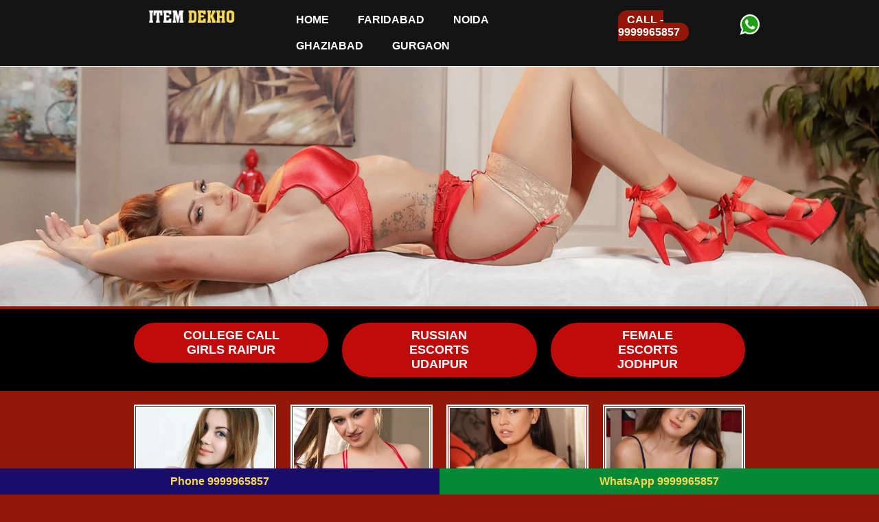

--- FILE ---
content_type: text/html
request_url: https://www.itemdekho.com/ncr-kalkaji-escorts-service.html
body_size: 10791
content:
<!doctype html>

<html lang="en">
<meta charset="utf-8">
<meta name="viewport" content="width=device-width, initial-scale=1, shrink-to-fit=no" />

<title>Kalkaji Escorts Service ITEM-Dekho Call Girls at Hotel @5k</title>
<meta name="description" content="Enjoy Kalkaji Escorts Service Here ITEM-Dekho Russian and High Profile Call Girls Kalkaji at Cheap Affordable Rates Book now your meeting at just ₹5,000."/>
<meta name="keywords" content="Kalkaji Escorts, Call Girls in Kalkaji, Escorts in Kalkaji, Escorts Agency in Kalkaji, Kalkaji Escort, Kalkaji Escorts services" />

<link rel="canonical" href="https://www.itemdekho.com/ncr-kalkaji-escorts-service.html" />
<meta name="Robots" content="follow, index, all" />
<meta name="author" content="Item Dekho">
<meta name="Content-Language" content="en" />
<meta name="googlebot" content="index,follow">
<meta http-equiv="language" content="en">
<meta name="document-type" content="public">
<meta name="country" content="India">

<link rel="shortcut icon" href="img/fav.webp" type="image/x-icon">
<link href="custom.css" rel="stylesheet" type="text/css" />

</head>
<body>
<div class="header">
  <div class="container">
  <div class="row">
  <div class="col-3">
  <div class="banner logo-center"><a href="https://www.itemdekho.com/"><img src="img/logo.webp" width="250" height="35" class="w100" alt="Kalkaji Escorts Service"></a></div></div>
   <div class="col-6">
		  <div class="nav">
	<ul>
	<li><a href="https://www.itemdekho.com/">Home</a></li>
	<li><a href="https://www.itemdekho.com/ncr-faridabad-escorts-service.html">Faridabad</a></li>
	<li><a href="https://www.itemdekho.com/ncr-noida-escorts-service.html">Noida</a></li>
    <li><a href="https://www.itemdekho.com/ncr-ghaziabad-escorts-service.html">Ghaziabad</a></li>
	<li><a href="https://www.itemdekho.com/ncr-gurgaon-escorts-service.html">Gurgaon</a></li>
	</ul>
	</div></div> 
    <div class="col-3">
    <table><tr><td class="call"><a href="https://wa.link/9873777170">Call - 9999965857</a></td>
    <td class="whatspp" align="right"><a href="https://wa.link/9873777170"><img src="img/whatsapp.webp" width="50" height="50" alt="Kalkaji Escorts Phone WhatsApp" title="Kalkaji Escorts Phone WhatsApp"></a> </td> </tr></table>
    </div></div></div></div>
    
<div class="banner"><img src="img/itemdekho-bnr-1.webp" width="1300" height="354" alt="Kalkaji call girls whatsapp Number" title="Kalkaji call girls whatsapp Number"></div>	  
<div class="bg">
<div class="container">
<div class="col-12">
<div class="col-4"><div class="bg_txt"><a href="https://www.itemdekho.com/ncr-raipur-escorts-service.html">College Call Girls Raipur</a> </div></div>
<div class="col-4"><div class="bg_txt"><a href="https://www.itemdekho.com/ncr-udaipur-escorts-service.html">Russian Escorts Udaipur</a> </div></div>
<div class="col-4"><div class="bg_txt"><a href="https://www.itemdekho.com/ncr-jodhpur-escorts-service.html">Female Escorts Jodhpur</a> </div></div>
</div></div></div>

<div class="container">
<div class="col-12">
<div class="col-3">
<div class="glrybx">
<div class="banner"><img src="img/itemdekho-model-1.webp" width="300" height="450" alt="Kalkaji escorts Hot Service" title="Kalkaji escorts Hot Service" class="glrybx_br"></div>
<div class="glrybxtxt"><strong>Priya Verma</strong> <br/>High Profile Call Girls</div>

</div></div>
<div class="col-3">
<div class="glrybx">
<div class="banner"><img src="img/itemdekho-model-2.webp" width="300" height="450" alt="Ultimate Pleasure Girls In Kalkaji" title="Ultimate Pleasure Girls In Kalkaji" class="glrybx_br"></div>
<div class="glrybxtxt"><strong>Meera Reddy</strong> <br/>Hosewife Escorts Service</div>

</div></div>
<div class="col-3">
<div class="glrybx">
<div class="banner"><img src="img/itemdekho-model-3.webp" width="300" height="450" alt="Contact Sexy Model Girls Kalkaji" title="Contact Sexy Model Girls Kalkaji" class="glrybx_br"></div>
<div class="glrybxtxt"><strong>Ishita Patel</strong> <br/>Celebrity Model Escorts</div>

</div></div>
<div class="col-3">
<div class="glrybx">
<div class="banner"><img src="img/itemdekho-model-4.webp" width="300" height="450" alt="Kalkaji Escorts Photo" title="Kalkaji Escorts Photo" class="glrybx_br"></div>
<div class="glrybxtxt"><strong>Anjali Chauhan</strong> <br/>Independent Call Girls</div>

</div></div>

</div>
</div>

<div class="container">
<div class="col-12">

<h1>Kalkaji Escorts fulfills your sexual desires</h1>
				
					<p>Wondering for someone who has the power to fulfill your sexual desires? You are in a righteous place. Here you will find the exceptionally talented and glamorous <a href="https://www.itemdekho.com/"><strong>Kalkaji Escorts</strong></a> who have the passion to convey love to their customers and fulfil their sexual desires with their touches. We provide you service of the girls who deliberately want to be a part of your sexual journey.</p>
					<p>Choose us to get the most incomparable sexual pleasuring moment with the touches of the beautiful escorts of our firm.</p>
					<p>We do understand your search for the best escorts. A man is responsible enough to deal with the pressure at his workplace, relationship, and society. But that is not the end. This world is filled with competition, pressure, and stress that will never allow you to sleep for a second. You can’t just do everything and decide on going on a vacation. You need to plan and sort out all your responsibilities before you set off. Well, in such a state, it seems easier to take our service where you can spend some hours from your busy schedule with our escorts and have plenty of lovable moments with our independent call girls Kalkaji.</p>
					<p>Our escorts have always delivered the best quality of love to customers. With supreme care, they have always decided to give a romantic time to their customers. Well, you will never be treated as a stranger. But our <a href="https://www.itemdekho.com/"><strong>independent Kalkaji escorts</strong></a> will always treat you as the king and will make every attempt to give you the complete time that you have longed for.</p>
					<h2>Kalkaji Escorts Service never asks for commitments</h2>
					<p>We know that you are here because you don’t wish to entice in any sort of commitment. Well, that is okay with us. Escorts provides Kalkaji Escorts Service to calm the sexual anxiety of men and render them some moment of peace and love.</p>
					<p>Being a man of the 21st century, you have to deal with many things. You have a job where you experience pressure and a lot of competition every day. You have a family to look after. You need to establish yourself in front of the society. We understand this. And getting into a committed relationship like marriage or affair at such an age is certainly not advisable. But there are sexual desires too that you need to satiate. You just can’t entice girls to fulfill your sexual desires. In that case, the society will see you as a pervert. In the same way, you can’t entice into a sexual affair with many girls. Society will never allow that. But here in our agency, we do not hold any such rule. You can entice our independent escorts Kalkaji and fulfil your sexual desires with their touches.</p>
					<p><strong>Here, we will give you;</strong></p>
<p>•	Girls of your choice from our huge list</p>
<p>•	Freedom to connect with more than one escort</p>
<p>•	No promises are ever asked for</p>
<p>•	No tips or gifts for the foreigner call girl Kalkaji</p>
<p>•	Keeping your identity confidential</p>
<p>We always look to make things work out in your favor. Just call us and name the high profile escort in Kalkaji you wish to spend time with. We will make the arrangements.</p>

</div>
</div>  
<div class="gap"> &nbsp; </div>


<div class="glrybg">
<div class="container-fluid">

<div class="col-12"><div class="heading">Call Girls & Escorts Models with Original Photos</div></div>
<div class="col-12">
<div class="col-2">
<div class="glrybx">
<div class="banner"><img src="img/itemdekho-cg-1.webp" width="300" height="450" alt="Kalkaji Indian Escorts" title="Kalkaji Indian Escorts" class="glrybx_br"></div>
<div class="glrybxtxt"><strong>Diya Singh</strong> <br/>Hot & Sexy Model</div>
<div class="glrybtn"><a href="https://www.itemdekho.com/ncr-hauz-khas-escorts-service.html">Hauz Khas</a></div>
</div></div>

<div class="col-2">
<div class="glrybx">
<div class="banner"><img src="img/itemdekho-cg-2.webp" width="300" height="450" alt="Air Hostess Escorts Kalkaji" title="Air Hostess Escorts Kalkaji" class="glrybx_br"></div>
<div class="glrybxtxt"><strong>Aisha Mehta</strong> <br/>Teenage Escorts</div>
<div class="glrybtn"><a href="https://www.itemdekho.com/ncr-aerocity-escorts-service.html">Aerocity</a></div>
</div></div>
<div class="col-2">
<div class="glrybx">
<div class="banner"><img src="img/itemdekho-cg-3.webp" width="300" height="450" alt="High Profile Call Girls Kalkaji" title="High Profile Call Girls Kalkaji" class="glrybx_br"></div>
<div class="glrybxtxt"><strong>Tara Mehta</strong> <br/>Elite Escort</div>
<div class="glrybtn"><a href="https://www.itemdekho.com/ncr-alaknanda-escorts-service.html">Alaknanda</a></div>
</div></div>
<div class="col-2">
<div class="glrybx">
<div class="banner"><img src="img/itemdekho-cg-4.webp" width="300" height="450" alt="Kalkaji Hosewife Escorts" title="Kalkaji Hosewife Escorts" class="glrybx_br"></div>
<div class="glrybxtxt"><strong>Nisha Kapoor</strong> <br/>Blonde Escorts</div>
<div class="glrybtn"><a href="https://www.itemdekho.com/ncr-delhi-cantt-escorts-service.html">Delhi Cantt</a></div>
</div></div>
<div class="col-2">
<div class="glrybx">
<div class="banner"><img src="img/itemdekho-cg-5.webp" width="300" height="450" alt="Kalkaji Escorts Photo" title="Kalkaji Escorts Photo" class="glrybx_br"></div>
<div class="glrybxtxt"><strong>Riya Reddy</strong> <br/>Stag Party</div>
<div class="glrybtn"><a href="https://www.itemdekho.com/ncr-dwarka-escorts-service.html">Dwarka</a></div>
</div></div>
<div class="col-2">
<div class="glrybx">
<div class="banner"><img src="img/itemdekho-cg-6.webp" width="300" height="450" alt="Air Hostess Escorts Kalkaji" title="Air Hostess Escorts Kalkaji" class="glrybx_br"></div>
<div class="glrybxtxt"><strong>Kavya Sharma</strong> <br/>Private Call Girl</div>
<div class="glrybtn"><a href="https://www.itemdekho.com/ncr-south-delhi-escorts-service.html">South Delhi</a></div>
</div></div>
<div class="col-2">
<div class="glrybx">
<div class="banner"><img src="img/itemdekho-cg-7.webp" width="300" height="450" alt="High Profile Call Girls Kalkaji" title="High Profile Call Girls Kalkaji" class="glrybx_br"></div>
<div class="glrybxtxt"><strong>Shreya Patel</strong> <br/>One Night Stand</div>
<div class="glrybtn"><a href="https://www.itemdekho.com/ncr-south-ex-escorts-service.html">South Ex</a></div>
</div></div>
<div class="col-2">
<div class="glrybx">
<div class="banner"><img src="img/itemdekho-cg-8.webp" width="300" height="450" alt="Kalkaji Hosewife Escorts" title="Kalkaji Hosewife Escorts" class="glrybx_br"></div>
<div class="glrybxtxt"><strong>Anika Choudhary</strong> <br/>69 Expert</div>
<div class="glrybtn"><a href="https://www.itemdekho.com/ncr-green-park-escorts-service.html">Green Park</a></div>
</div></div>
<div class="col-2">
<div class="glrybx">
<div class="banner"><img src="img/itemdekho-cg-9.webp" width="300" height="450" alt="Russian Escorts Kalkaji" title="Russian Escorts Kalkaji" class="glrybx_br"></div>
<div class="glrybxtxt"><strong>Meera Khanna</strong> <br/>Nri Girl</div>
<div class="glrybtn"><a href="https://www.itemdekho.com/ncr-hari-nagar-escorts-service.html">Hari Nagar</a></div>
</div></div>
<div class="col-2">
<div class="glrybx">
<div class="banner"><img src="img/itemdekho-cg-10.webp" width="300" height="450" alt="Kalkaji College Girl Escorts" title="Kalkaji College Girl Escorts" class="glrybx_br"></div>
<div class="glrybxtxt"><strong>Riya Patel</strong> <br/>Asian Escorts</div>
<div class="glrybtn"><a href="https://www.itemdekho.com/ncr-janakpuri-escorts-service.html">Janakpuri</a></div>
</div></div>
<div class="col-2">
<div class="glrybx">
<div class="banner"><img src="img/itemdekho-cg-11.webp" width="300" height="450" alt="Kalkaji Russian Escorts" title="Kalkaji Russian Escorts" class="glrybx_br"></div>
<div class="glrybxtxt"><strong>Meera Mehta</strong> <br/>Slim Escorts</div>
<div class="glrybtn"><a href="https://www.itemdekho.com/ncr-karol-bagh-escorts-service.html">Karol Bagh</a></div>
</div></div>
<div class="col-2">
<div class="glrybx">
<div class="banner"><img src="img/itemdekho-cg-12.webp" width="300" height="450" alt="High Class Escorts in Kalkaji" title="High Class Escorts in Kalkaji" class="glrybx_br"></div>
<div class="glrybxtxt"><strong>Anika Kapoor</strong> <br/>18 Plus Escorts</div>
<div class="glrybtn"><a href="https://www.itemdekho.com/ncr-naraina-escorts-service.html">Naraina</a></div>
</div></div>
<div class="col-2">
<div class="glrybx">
<div class="banner"><img src="img/itemdekho-cg-13.webp" width="300" height="450" alt="Kalkaji Spanish Escort Girl" title="Kalkaji Spanish Escort Girl" class="glrybx_br"></div>
<div class="glrybxtxt"><strong>Priya Khurana</strong> <br/>Young Escorts</div>
<div class="glrybtn"><a href="https://www.itemdekho.com/ncr-patel-nagar-escorts-service.html">Patel Nagar</a></div>
</div></div>
<div class="col-2">
<div class="glrybx">
<div class="banner"><img src="img/itemdekho-cg-14.webp" width="300" height="450" alt="Kalkaji Hot Escort Girl" title="Kalkaji Hot Escort Girl" class="glrybx_br"></div>
<div class="glrybxtxt"><strong>Zara Sharma</strong> <br/>Hot And Sexy Girl</div>
<div class="glrybtn"><a href="https://www.itemdekho.com/ncr-chattarpur-escorts-service.html">Chattarpur</a></div>
</div></div>
<div class="col-2">
<div class="glrybx">
<div class="banner"><img src="img/itemdekho-cg-15.webp" width="300" height="450" alt="Kalkaji Dating Escort Girl" title="Kalkaji Dating Escort Girl" class="glrybx_br"></div>
<div class="glrybxtxt"><strong>Tara Iyer</strong> <br/>Private Girl</div>
<div class="glrybtn"><a href="https://www.itemdekho.com/ncr-ashok-nagar-escorts-service.html">Ashok Nagar</a></div>
</div></div>
<div class="col-2">
<div class="glrybx">
<div class="banner"><img src="img/itemdekho-cg-16.webp" width="300" height="450" alt="Independent call girls Kalkaji" title="Independent call girls Kalkaji" class="glrybx_br"></div>
<div class="glrybxtxt"><strong>Aarushi Tiwari</strong> <br/>18+ Call Girl</div>
<div class="glrybtn"><a href="https://www.itemdekho.com/ncr-kalkaji-escorts-service.html">Kalkaji</a></div>
</div></div>
<div class="col-2">
<div class="glrybx">
<div class="banner"><img src="img/itemdekho-cg-17.webp" width="300" height="450" alt="Models Escorts Kalkaji" title="Models Escorts Kalkaji" class="glrybx_br"></div>
<div class="glrybxtxt"><strong>Sanya Kapoor</strong> <br/>Vip Escorts Model</div>
<div class="glrybtn"><a href="https://www.itemdekho.com/ncr-kamla-nagar-escorts-service.html">Kamla Nagar</a></div>
</div></div>
<div class="col-2">
<div class="glrybx">
<div class="banner"><img src="img/itemdekho-cg-18.webp" width="300" height="450" alt="Hot Girl in Kalkaji" title="Hot Girl in Kalkaji" class="glrybx_br"></div>
<div class="glrybxtxt"><strong>Nisha Joshi</strong> <br/>Erotic Massage</div>
<div class="glrybtn"><a href="https://www.itemdekho.com/ncr-karampura-escorts-service.html">Karampura</a></div>
</div></div>

</div></div></div>

<div class="container">
<div class="col-12">

<h2>Spending a splendid time with the escorts in Kalkaji</h2>
				
					<p>We always look to give our customers the best service of the sexy <strong>escorts in Kalkaji</strong>. Our professionals have always been exceptional in giving the best moments of sexual pleasure to customers. They do understand the sexual desires of the customers and craft the best service that one can ever have from others. Well, it is hard to find a match for these girls in other agencies. We only have these girls who always look for the satisfaction of the customers.</p>
					<p>You will find our escorts going to the extreme level to make sure that every desire of their customers is met. They will never leave you in the middle of the session. Instead, they will cross every expectation of yours with their services and will set a new goal for you. Our escorts will make sure that you get a happy ending sexual fun time with them.</p>
					<p>The <strong>Kalkaji escorts service</strong> of our escorts is always enjoyable as it counts with too many surprises that you will love to sense. There is no limit to our services and that is exactly what makes it the best. If you are craving for more then you should definitely get in touch with these girls who will take the best care of you and will make sure that you taste satiation.</p>
					<h2>For what you can take our services? </h2>
					<p>Well, there are a lot of occasions for which you can avail of the service of our escorts. In this modern time, these professionals have become an invincible part of the society. One might not agree about spending time with an escort but surely, he needs the support of these ravishing escorts in a lot of vents. Here we have spotted some of the events in which one might need the company of a beguiling escort. And for every such occasion, we are ready to flourish you with our premium escort services.</p>
					<h3>Escort service for private fun moments</h3>
					<p>From ancient times escorts are been regarded as an exciting ingredient for sexual entertainment. Time has changed but considering escorts as the best means of sexual pleasure has not. Still, men trust these beautiful girls for their sexual satiation. They do come to these girls to get the sexual touches that they never get from their loving partner. And escorts have never disappointed their customers. In the service of our escort, you will receive;</p>
<p>•	Versatile ways to solve your craving</p>
<p>•	The best cooperation from the escort</p>
<p>•	Escorts are filled with knowledge about postures</p>
<p>•	Intensify your urges with foreplay</p>
<p>•	Try the latest role-plays with the escorts</p>
<p>In fact, some <strong>Russian call girls Kalkaji</strong> at our firm are good at dancing. So, if you wish to see the same then refer to us and we will make the arrangements.</p>
<p>Escorts do provide a whole night of entertainment to their customers. Here are surprises in the session, that make the session more interesting for the customers. These girls never get lazy or tired in the session. They always stay energetic and look for giving a mind-blowing sexual time to their customers.</p>
							
						 </div>
</div> 



<div class="container">
<div class="col-12">
<div class="col-3">
<div class="glrybx">
<div class="banner"><img src="img/itemdekho-model-5.webp" width="300" height="450" alt="Premium Escorts Kalkaji" title="Premium Escorts Kalkaji" class="glrybx_br"></div>
<div class="glrybxtxt"><strong>Riya Mehta</strong> <br/>Bold & Stylish Model</div>

</div></div>
<div class="col-3">
<div class="glrybx">
<div class="banner"><img src="img/itemdekho-model-6.webp" width="300" height="450" alt="Verified Escorts Kalkaji" title="Verified Escorts Kalkaji" class="glrybx_br"></div>
<div class="glrybxtxt"><strong>Kavya Khanna</strong> <br/>Cute & Attractive Lady</div>

</div></div>
<div class="col-3">
<div class="glrybx">
<div class="banner"><img src="img/itemdekho-model-7.webp" width="300" height="450" alt="Gorgeous Escorts Kalkaji" title="Gorgeous Escorts Kalkaji" class="glrybx_br"></div>
<div class="glrybxtxt"><strong>Shreya Choudhary</strong> <br/>Hot & Lovely Call Girl</div>

</div></div>
<div class="col-3">
<div class="glrybx">
<div class="banner"><img src="img/itemdekho-model-8.webp" width="300" height="450" alt="New Girls Escort in Kalkaji" title="New Girls Escort in Kalkaji" class="glrybx_br"></div>
<div class="glrybxtxt"><strong>Priya Verma</strong> <br/>Superb Model Profile</div>

</div></div>

</div>
</div>

	
<div class="container">
<div class="col-12">

<h3>Escort service for vacation</h3>
				
					<p>Ultimately you got a chance to go on a vacation. But will that be enjoyable? You will not want to take your family along. Family brings the stress and tension you are running from along with them. But you want to spend some time alone with yourself. In such a state the service of an escort will act effectively.</p>
					<p>We always train our <strong>Call Girls in Kalkaji</strong>. We never wish you to face any complications while being with our girls. So, we train these professionals and make them perfect so that they can take the best care of you. When you are on a vacation alone you should definitely select our escort and book her for vacation. You will find your escort knowledgeable enough to take care of yourself and make your vacation a memorable one.</p>
					<p>Do we have an escort for multiplying your vacationing experience? Certainly, yes. We do have some of the wonderful ladies with us who love going around the world. They can be your companion when you wish to spend some time alone and away from the noises of society. They are qualified enough with the dressing style that fits them accurately in the society they belong to. You will receive high-rated sexual happiness with these <strong>VIP call girls Kalkaji</strong>.</p>
					<h3>Escorts for business events</h3>
					<p>No more businesses are been sorted in a confined space. Time has changed and you need to show your zeal as well as you need to satisfy your associates. Business parties and corporate events have become the need for the rise of every business. But in cush places, you will never wish to take your love along with you. But at the same time, you can’t go alone. You need someone who will help you grab the attention. That is where we would love to introduce our escorts who are lovely in terms of looks and efficacious in terms of their work.</p>
					<p><a href="https://www.itemdekho.com/"><strong>Kalkaji call girls</strong></a> have always been the best sexual service providers in this industry who understand your sexual wants. They will never show tantrums to you. These babes know the style of presenting themselves in front of others. They are elegant and sexy and you will find a sign of high class in their attitude. Some of our escorts have a good job in the society. Some are air hostesses whereas some are models and actresses. But they come to us and pay for their sexual services through us. That is not only because of money. But they have a great eagerness to understand the desires of men and fulfill them.</p>
					<p>Hiring these girls for your parties and events will always stand to be beneficial. You just need to tell them the occasion and they will dress up accordingly. We know that you will like their dressing style but in case you don’t, you can ask them to change. But in all these years of providing sexual services, we have never faced any situation where customers have asked our escorts to change.</p>
					<p>These babes will stand by your side as the best partner. They will pull their eyes towards you. Believe us your best friend will envy you for carrying such a good-looking and sexy girl with you. You can also grab some of the excellent deals by taking the benefits of the erotic company of our escorts. They will cooperate with you in every way.</p>
					<h3>Escorts at a time of loneliness</h3>
					<p>Do you like to stay lonely all the time? The answer can be yes… But we believe that there is a time in your life when you wish to have a partner. You want someone who will not judge you but will give you the comfort that you need. Sometimes it is not only about sex but comfort that comes through listening and understanding.</p>
					<p>You will find such exceptional housewife escorts in Kalkaji in our firm. These girls are highly associated with giving you love in your desired portion. They do make every moment perfect with their touches. Our escorts understand that you are lonely. And they will make the effort to ease out the same.</p>
					<p>Talking with our escorts will be easy. These babes are not here to judge you on the basis of your appearance or the words you speak. They will always hear you and sometimes give the best suggestion as per them. Now it entirely depends on you whether you will take their advice or not. Our escorts will help you to feel love and happiness with their services. Believe in these girls and you will definitely receive more than you have desired. It always gets easy to cross every boundary with these sexy girls of this firm.</p>

</div>

<div class="col-12">
<div class="col-4"><div class="banner"><img src="img/itemdekho-model-9.webp" width="300" height="450" alt="Exclusive Kalkaji Escorts" title="Exclusive Kalkaji Escorts" class="glrybx_br"></div> </div>
<div class="col-8">

<h4>Availing the benefits of Incall & Outcalls service</h4>
				
					<p>How and where do you wish to take our service? We are always here to give you the best time ever. Thus, we provide both Incall & Outcalls service. You can choose the type of service you want.</p>
					<p>You can take our incall services where you can spend time with our escorts in our prescribed location. Well, we do have some of the locations in this capital city of India. Tell us your preferred locality and we will arrange the service there. Any location you choose is;</p>
<p>•	Hygienically safe</p>
<p>•	Secured and confidential</p>
<p>Apart from that, we decorate our rooms so that you can get positive vibes through the ambiance. You will never face any disturbance when you avail of the service of our escorts.</p>
<p>In the outcall service, you need to select your escort, make the booking of the location, and tell us. Our escort will reach you on time. In both services, you will never face complications or hassles.</p>
<p>Connect with the <a href="https://www.itemdekho.com/"><strong>Russian escorts in Kalkaji</strong></a> to get an extra mode of sexual adventure.</p>

</div>
</div>
<div class="col-12">
<div class="col-8">

<h5>Escort in Kalkaji are extremely attractive</h5>
				
					<p><strong>Escort in Kalkaji</strong> welcome all men to get on a super delighting erotic ride with them. They promise to make you feel the divine sexual pleasure through their amazing love-making skills. Guys, these females are damn hot and attractive from every angle, and you will go mad taking a single glance of them. Their sexiness, voluptuous shapes and smooth curves will turn you uncontrollable, escalating your arousal. You can be as wild and horny as you can when with these hotties as they are hungry too. They are exactly waiting to share a room and bed with horny guys like you. Book your VIP Escort in Kalkaji now.</p>
					<p><a href="https://www.itemdekho.com/"><strong>Kalkaji Escorts Service</strong></a> can turn your boring life into an exciting one within just a few hours. You will get to mingle with some of the most beautiful babes there, and they are available to be hired for any duration of time. However, whether two hours or an entire night, you will experience a rewarding erotic session that make you feel complete. Our babes don’t like to keep men waited and deprive of the pleasure of deep sucking and moves. You will just be speechless as she gives blow job, hand job at that intensity. You can expect the highest intensity of sexual pleasure only from Kalkaji Escorts.</p>

</div>
<div class="col-4"><div class="banner"><img src="img/itemdekho-model-10.webp" width="300" height="450" alt="Cheapest Kalkaji Call Girls" title="Cheapest Kalkaji Call Girls" class="glrybx_br"></div> </div>
</div>
</div> 

<div class="container-fluid">
<div class="col-3"><div class="banner"><img src="img/itemdekho-bnr-2.webp" width="300" height="450" alt="Escorts Service Kalkaji" title="Escorts Service Kalkaji" class="glrybx_br"></div></div>
<div class="col-3"><div class="banner"><img src="img/itemdekho-bnr-3.webp" width="300" height="450" alt="Celebrity Model Escorts in Kalkaji" title="Kalkaji Real Escorts" class="glrybx_br"></div></div>
<div class="col-3"><div class="banner"><img src="img/itemdekho-bnr-4.webp" width="300" height="450" alt="Kalkaji Escorts Genuine Photos" title="Kalkaji Escorts Genuine Photos" class="glrybx_br"></div></div>
<div class="col-3"><div class="banner"><img src="img/itemdekho-bnr-5.webp" width="300" height="450" alt="Female escorts in Kalkaji" title="Female escorts in Kalkaji" class="glrybx_br"></div></div>
</div>	 
	
<div class="container-fluid">
<div class="col-12">

<h5>Call Girl in Kalkaji are affordable to hire</h5>
				
					<p>Boys, don’t stop yourself from savoring hot chicks like <strong>Call Girl in Kalkaji</strong> as they won’t be hefty for your pocket. Those who think that escorts service is expensive, are in a big misconception. You must get in touch with a trusted agency like us to enjoy the best quality darlings at the best price. Just focus on how to make your night special and enjoy it the fullest. Rest leave everything to our girls as they know how to please you. Your chosen lady will give you full-on entertainment for the entire time she stays with you. Our High-Profile Kalkaji Call Girls will provide you divine pleasure.</p>
					<p>Men appreciate the fact that <strong>Kalkaji Call Girls</strong> are versatile and aren’t biased of anything. You are free to choose any of these babes for your delight as all our ladies can be with anyone. They are respectful to every man who hire them and will move into any place. Their kindness and humble nature will impress you, besides their beauty and sensuality. They are a complete package of entertainment that can pacify your mind and body in different ways. Nobody can make you feel so better than our High-Profile Kalkaji Escorts. Trust us, you will have a divine experience by spending time with any of these girls.</p>

</div>

</div> 
<div class="container">
<div class="col-12">
<div class="arealc">₹6.5k Call Girls Service Near Kalkaji 5 Star Hotel</div>
</div>
<div class="col-12">
<div class="col-3"><div class="banner"><a href="#"><img src="img/hotel-1.webp" width="600" height="375" alt="Busty Escorts in Kalkaji" title="Busty Escorts in Kalkaji" class="glrybx_br"></a></div>
<div class="areatxt">Aloft New Delhi Aerocity</div>
</div>
<div class="col-3"><div class="banner"><a href="#"><img src="img/hotel-2.webp" width="600" height="375" alt="Punjabi Escorts in Kalkaji" title="Punjabi Escorts in Kalkaji" class="glrybx_br"></a></div>
<div class="areatxt">Amara Hotel</div>
</div>
<div class="col-3"><div class="banner"><a href="#"><img src="img/hotel-3.webp" width="600" height="375" alt="Newly Married Women Escorts in Kalkaji" title="Newly Married Women Escorts in Kalkaji" class="glrybx_br"></a></div>
<div class="areatxt">Ambassador New Delhi</div>
</div>
<div class="col-3"><div class="banner"><a href="#"><img src="img/hotel-4.webp" width="600" height="375" alt="Cheap Rates Kalkaji Call Girls" title="Cheap Rates Kalkaji Call Girls" class="glrybx_br"></a></div>
<div class="areatxt">Andaz Hotel</div>
</div>
<div class="col-3"><div class="banner"><a href="#"><img src="img/hotel-5.webp" width="600" height="375" alt="NRI Girl Escorts in Kalkaji" title="NRI Girl Escorts in Kalkaji" class="glrybx_br"></a></div>
<div class="areatxt">Bloomrooms @ New Delhi</div>
</div>
<div class="col-3"><div class="banner"><a href="#"><img src="img/hotel-6.webp" width="600" height="375" alt="Colombian Girl Escorts in Kalkaji" title="Colombian Girl Escorts in Kalkaji" class="glrybx_br"></a></div>
<div class="areatxt">Caspia Hotel - New Delhi</div>
</div>
<div class="col-3"><div class="banner"><a href="#"><img src="img/hotel-7.webp" width="600" height="375" alt="Kalkaji Sexy Girls WhatsApp Number" title="Kalkaji Sexy Girls WhatsApp Number" class="glrybx_br"></a></div>
<div class="areatxt">Centaur Hotel</div>
</div>
<div class="col-3"><div class="banner"><a href="#"><img src="img/hotel-8.webp" width="600" height="375" alt="BBW Escorts in Kalkaji" title="BBW Escorts in Kalkaji" class="glrybx_br"></a></div>
<div class="areatxt">Crowne Plaza Gurgaon</div>
</div>
</div></div>

<div class="container-fluid">
<div class="col-12">

<h6>Kalkaji Escort Service is superb</h6>
				
					<p>All men must utilize <strong>Kalkaji Escort Service</strong> at least once in their life as you can ascertain the real flavor of happiness and pleasure. You just can’t expect your wife or regular girlfriend to give you pleasure to this extent. Our females are experienced and trained in this job, and they focus entirely to please men. Their dedication and passion towards their work make them more beautiful to devour. They read books on sex, watch various porn videos, and gain knowledge from every possible source to upgrade their skills. Kalkaji Escorts endeavor to give you the best erotic experience.</p>
					<p>Contact us now and get your <strong>VIP Escort in Kalkaji</strong> at your service within an hour or so. We don’t like to keep our clients waiting for long. You will receive a professional and flexible service from us. You can pay us in advance or right at the time of booking, as per your convenience. With Kalkaji Escorts Service, you don’t have to take or face any hassle to get the key of your happiness.</p>
</div>
</div>


<div class="glrybg">
<div class="container-fluid">

<div class="col-12"><div class="heading">Escort Service in Kalkaji at ₹6999 by Indian & Russian Models</div></div></div>
<div class="col-12">
<div class="col-2">
<div class="glrybx">
<div class="banner"><img src="img/itemdekho-cg-19.webp" width="300" height="450" alt="Kalkaji Indian Escorts" title="Kalkaji Indian Escorts" class="glrybx_br"></div>
<div class="glrybxtxt"><strong>Meera Reddy</strong> <br/>Dating Call Girl</div>
</div></div>

<div class="col-2">
<div class="glrybx">
<div class="banner"><img src="img/itemdekho-cg-20.webp" width="300" height="450" alt="Air Hostess Escorts Kalkaji" title="Air Hostess Escorts Kalkaji" class="glrybx_br"></div>
<div class="glrybxtxt"><strong>Ishita Patel</strong> <br/>Big Boobs Girl</div>
</div></div>
<div class="col-2">
<div class="glrybx">
<div class="banner"><img src="img/itemdekho-cg-21.webp" width="300" height="450" alt="High Profile Call Girls Kalkaji" title="High Profile Call Girls Kalkaji" class="glrybx_br"></div>
<div class="glrybxtxt"><strong>Anjali Chauhan</strong> <br/>Sexy College Girl</div>
</div></div>
<div class="col-2">
<div class="glrybx">
<div class="banner"><img src="img/itemdekho-cg-22.webp" width="300" height="450" alt="Kalkaji Hosewife Escorts" title="Kalkaji Hosewife Escorts" class="glrybx_br"></div>
<div class="glrybxtxt"><strong>Diya Singh</strong> <br/>Beautiful Gfe</div>
</div></div>
<div class="col-2">
<div class="glrybx">
<div class="banner"><img src="img/itemdekho-cg-23.webp" width="300" height="450" alt="Kalkaji Escorts Photo" title="Kalkaji Escorts Photo" class="glrybx_br"></div>
<div class="glrybxtxt"><strong>Aisha Mehta</strong> <br/>Elite Escorts</div>
</div></div>
<div class="col-2">
<div class="glrybx">
<div class="banner"><img src="img/itemdekho-cg-24.webp" width="300" height="450" alt="Air Hostess Escorts Kalkaji" title="Air Hostess Escorts Kalkaji" class="glrybx_br"></div>
<div class="glrybxtxt"><strong>Tara Mehta</strong> <br/>Big Ass Girls</div>
</div></div>
<div class="col-2">
<div class="glrybx">
<div class="banner"><img src="img/itemdekho-cg-25.webp" width="300" height="450" alt="High Profile Call Girls Kalkaji" title="High Profile Call Girls Kalkaji" class="glrybx_br"></div>
<div class="glrybxtxt"><strong>Nisha Kapoor</strong> <br/>College Girl</div>
</div></div>
<div class="col-2">
<div class="glrybx">
<div class="banner"><img src="img/itemdekho-cg-26.webp" width="300" height="450" alt="Kalkaji Hosewife Escorts" title="Kalkaji Hosewife Escorts" class="glrybx_br"></div>
<div class="glrybxtxt"><strong>Riya Reddy</strong> <br/>Housewife Escorts</div>
</div></div>
<div class="col-2">
<div class="glrybx">
<div class="banner"><img src="img/itemdekho-cg-27.webp" width="300" height="450" alt="Russian Escorts Kalkaji" title="Russian Escorts Kalkaji" class="glrybx_br"></div>
<div class="glrybxtxt"><strong>Kavya Sharma</strong> <br/>Sweet 18 Blonde</div>
</div></div>
<div class="col-2">
<div class="glrybx">
<div class="banner"><img src="img/itemdekho-cg-28.webp" width="300" height="450" alt="Kalkaji College Girl Escorts" title="Kalkaji College Girl Escorts" class="glrybx_br"></div>
<div class="glrybxtxt"><strong>Shreya Patel</strong> <br/>Kissing Expert</div>
</div></div>
<div class="col-2">
<div class="glrybx">
<div class="banner"><img src="img/itemdekho-cg-29.webp" width="300" height="450" alt="Kalkaji Russian Escorts" title="Kalkaji Russian Escorts" class="glrybx_br"></div>
<div class="glrybxtxt"><strong>Anika Choudhary</strong> <br/>Blonde Girl</div>
</div></div>
<div class="col-2">
<div class="glrybx">
<div class="banner"><img src="img/itemdekho-cg-30.webp" width="300" height="450" alt="High Class Escorts in Kalkaji" title="High Class Escorts in Kalkaji" class="glrybx_br"></div>
<div class="glrybxtxt"><strong>Priya Verma</strong> <br/>Arab Escort Girl</div>
</div></div>
<div class="col-2">
<div class="glrybx">
<div class="banner"><img src="img/itemdekho-cg-31.webp" width="300" height="450" alt="Kalkaji Spanish Escort Girl" title="Kalkaji Spanish Escort Girl" class="glrybx_br"></div>
<div class="glrybxtxt"><strong>Meera Khanna</strong> <br/>HJ & BJ Expert Girl</div>
</div></div>
<div class="col-2">
<div class="glrybx">
<div class="banner"><img src="img/itemdekho-cg-32.webp" width="300" height="450" alt="Kalkaji Hot Escort Girl" title="Kalkaji Hot Escort Girl" class="glrybx_br"></div>
<div class="glrybxtxt"><strong>Neha Banerjee</strong> <br/>BDSM Expert Girl</div>
</div></div>
<div class="col-2">
<div class="glrybx">
<div class="banner"><img src="img/itemdekho-cg-33.webp" width="300" height="450" alt="Kalkaji Dating Escort Girl" title="Kalkaji Dating Escort Girl" class="glrybx_br"></div>
<div class="glrybxtxt"><strong>Diya Das</strong> <br/>Punjabi Young Model</div>
</div></div>
<div class="col-2">
<div class="glrybx">
<div class="banner"><img src="img/itemdekho-cg-34.webp" width="300" height="450" alt="Independent call girls Kalkaji" title="Independent call girls Kalkaji" class="glrybx_br"></div>
<div class="glrybxtxt"><strong>Sanya Dutta</strong> <br/>Role Play Girl</div>
</div></div>
<div class="col-2">
<div class="glrybx">
<div class="banner"><img src="img/itemdekho-cg-35.webp" width="300" height="450" alt="Models Escorts Kalkaji" title="Models Escorts Kalkaji" class="glrybx_br"></div>
<div class="glrybxtxt"><strong>Zara Varma</strong> <br/>Kissing Expert Girl</div>
</div></div>
<div class="col-2">
<div class="glrybx">
<div class="banner"><img src="img/itemdekho-cg-36.webp" width="300" height="450" alt="Hot Girl in Kalkaji" title="Hot Girl in Kalkaji" class="glrybx_br"></div>
<div class="glrybxtxt"><strong>Nisha Chauhan</strong> <br/>South Escort Girl</div>
</div></div>
</div>
</div></div>
	
<div class="footer">
<div class="container-fluid">
		
	 <div class="row">
		<div class="col-12">
		
		<div class="col-3"> 
			<div class="footer_heading">Area Links</div>
			<div class="ftr">
			<ul>
<li><a href="https://www.itemdekho.com/ncr-ashram-escorts-service.html">Ashram</a></li>
<li><a href="https://www.itemdekho.com/ncr-munirka-escorts-service.html">Munirka</a></li>
<li><a href="https://www.itemdekho.com/ncr-moti-bagh-escorts-service.html">Moti Bagh</a></li>
<li><a href="https://www.itemdekho.com/ncr-moti-nagar-escorts-service.html">Moti Nagar</a></li>
<li><a href="https://www.itemdekho.com/ncr-greater-noida-escorts-service.html">Greater Noida</a></li>
<li><a href="https://www.itemdekho.com/ncr-noida-extension-escorts-service.html">Noida Extension</a></li>
<li><a href="https://www.itemdekho.com/ncr-ashok-vihar-escorts-service.html">Ashok Vihar</a></li>
<li><a href="https://www.itemdekho.com/ncr-chanakyapuri-escorts-service.html">Chanakyapuri</a></li>
<li><a href="https://www.itemdekho.com/ncr-connaught-place-escorts-service.html">Connaught Place</a></li>
<li><a href="https://www.itemdekho.com/ncr-chandni-chowk-escorts-service.html">Chandni Chowk</a></li>
<li><a href="https://www.itemdekho.com/ncr-defence-colony-escorts-service.html">Defence Colony</a></li>
<li><a href="https://www.itemdekho.com/ncr-east-of-kailash-escorts-service.html">East Of Kailash</a></li>
<li><a href="https://www.itemdekho.com/ncr-friends-colony-escorts-service.html">Friends Colony</a></li>
<li><a href="https://www.itemdekho.com/ncr-greater-kailash-escorts-service.html">Greater Kailash</a></li>
<li><a href="https://www.itemdekho.com/ncr-lajpat-nagar-escorts-service.html">Lajpat Nagar</a></li>
<li><a href="https://www.itemdekho.com/ncr-laxmi-nagar-escorts-service.html">Laxmi Nagar</a></li>
<li><a href="https://www.itemdekho.com/ncr-mahipalpur-escorts-service.html">Mahipalpur</a></li>
<li><a href="https://www.itemdekho.com/ncr-malviya-nagar-escorts-service.html">Malviya Nagar</a></li>
<li><a href="https://www.itemdekho.com/ncr-north-avenue-escorts-service.html">North Avenue</a></li>
<li><a href="https://www.itemdekho.com/ncr-okhla-escorts-service.html">Okhla</a></li>
<li><a href="https://www.itemdekho.com/ncr-paharganj-escorts-service.html">Paharganj</a></li>
<li><a href="https://www.itemdekho.com/ncr-pitampura-escorts-service.html">Pitampura</a></li>
<li><a href="https://www.itemdekho.com/ncr-preet-vihar-escorts-service.html">Preet Vihar</a></li>
<li><a href="https://www.itemdekho.com/ncr-punjabi-bagh-escorts-service.html">Punjabi Bagh</a></li>
<li><a href="https://www.itemdekho.com/ncr-rohini-escorts-service.html">Rohini</a></li>



</ul> </div> </div> 
			
			<div class="col-3"> 
			<div class="footer_heading">Call Girls</div>
			<div class="ftr">
			<ul>
<li><a href="https://www.itemdekho.com/ncr-safdarjung-escorts-service.html">Safdarjung</a></li>
<li><a href="https://www.itemdekho.com/ncr-saket-escorts-service.html">Saket</a></li>
<li><a href="https://www.itemdekho.com/ncr-sarojini-nagar-escorts-service.html">Sarojini Nagar</a></li>
<li><a href="https://www.itemdekho.com/ncr-south-avenue-escorts-service.html">South Avenue</a></li>
<li><a href="https://www.itemdekho.com/ncr-cp-escorts-service.html">CP</a></li>
<li><a href="https://www.itemdekho.com/ncr-crossings-republik-escorts-service.html">Crossings Republik</a></li>
<li><a href="https://www.itemdekho.com/ncr-subhash-nagar-escorts-service.html">Subhash Nagar</a></li>
<li><a href="https://www.itemdekho.com/ncr-sunder-nagar-escorts-service.html">Sunder Nagar</a></li>
<li><a href="https://www.itemdekho.com/ncr-tilak-nagar-escorts-service.html">Tilak Nagar</a></li>
<li><a href="https://www.itemdekho.com/ncr-uttam-nagar-escorts-service.html">Uttam Nagar</a></li>
<li><a href="https://www.itemdekho.com/ncr-vasant-kunj-escorts-service.html">Vasant Kunj</a></li>
<li><a href="https://www.itemdekho.com/ncr-vasant-vihar-escorts-service.html">Vasant Vihar</a></li>
<li><a href="https://www.itemdekho.com/ncr-vikaspuri-escorts-service.html">Vikaspuri</a></li>
<li><a href="https://www.itemdekho.com/ncr-vaishali-escorts-service.html">Vaishali</a></li>
<li><a href="https://www.itemdekho.com/ncr-rajouri-garden-escorts-service.html">Rajouri Garden</a></li>
<li><a href="https://www.itemdekho.com/ncr-paschim-vihar-escorts-service.html">Paschim Vihar</a></li>
<li><a href="https://www.itemdekho.com/ncr-kirti-nagar-escorts-service.html">Kirti Nagar</a></li>
<li><a href="https://www.itemdekho.com/ncr-palam-vihar-escorts-service.html">Palam Vihar</a></li>
<li><a href="https://www.itemdekho.com/ncr-patparganj-escorts-service.html">Patparganj</a></li>
<li><a href="https://www.itemdekho.com/ncr-indirapuram-escorts-service.html">Indirapuram</a></li>
<li><a href="https://www.itemdekho.com/ncr-rajendra-nagar-escorts-service.html">Rajendra Nagar</a></li>
<li><a href="https://www.itemdekho.com/ncr-rajendra-place-escorts-service.html">Rajendra Place</a></li>
<li><a href="https://www.itemdekho.com/ncr-south-extension-escorts-service.html">South Extension</a></li>
<li><a href="https://www.itemdekho.com/ncr-rajokri-escorts-service.html">Rajokri</a></li>
<li><a href="https://www.itemdekho.com/ncr-kashmiri-gate-escorts-service.html">Kashmiri Gate</a></li>



</ul> </div> </div> 
			
			<div class="col-3"> 
			<div class="footer_heading">Escorts Service</div>
			<div class="ftr">
			<ul>
<li><a href="https://www.itemdekho.com/ncr-new-friends-colony-escorts-service.html">New Friends Colony</a></li>
<li><a href="https://www.itemdekho.com/ncr-cr-park-escorts-service.html">Cr Park</a></li>
<li><a href="https://www.itemdekho.com/ncr-dilshad-garden-escorts-service.html">Dilshad Garden</a></li>
<li><a href="https://www.itemdekho.com/ncr-ghonda-escorts-service.html">Ghonda</a></li>
<li><a href="https://www.itemdekho.com/ncr-govindpuri-escorts-service.html">Govindpuri</a></li>
<li><a href="https://www.itemdekho.com/ncr-greater-kailash-enclave-escorts-service.html">Greater Kailash Enclave</a></li>
<li><a href="https://www.itemdekho.com/ncr-indraprastha-escorts-service.html">Indraprastha</a></li>
<li><a href="https://www.itemdekho.com/ncr-ito-escorts-service.html">ITO</a></li>
<li><a href="https://www.itemdekho.com/ncr-jor-bagh-escorts-service.html">Jor Bagh</a></li>
<li><a href="https://www.itemdekho.com/ncr-kailash-colony-escorts-service.html">Kailash Colony</a></li>
<li><a href="https://www.itemdekho.com/ncr-chirag-delhi-escorts-service.html">Chirag Delhi</a></li>
<li><a href="https://www.itemdekho.com/ncr-daryaganj-escorts-service.html">Daryaganj</a></li>
<li><a href="https://www.itemdekho.com/ncr-ramesh-nagar-escorts-service.html">Ramesh Nagar</a></li>
<li><a href="https://www.itemdekho.com/ncr-golf-links-escorts-service.html">Golf Links</a></li>
<li><a href="https://www.itemdekho.com/ncr-ip-extension-escorts-service.html">IP Extension</a></li>
<li><a href="https://www.itemdekho.com/ncr-katwaria-sarai-escorts-service.html">Katwaria Sarai</a></li>
<li><a href="https://www.itemdekho.com/ncr-kaushambi-escorts-service.html">Kaushambi</a></li>
<li><a href="https://www.itemdekho.com/ncr-keshav-puram-escorts-service.html">Keshav Puram</a></li>
<li><a href="https://www.itemdekho.com/ncr-khan-market-escorts-service.html">Khan Market</a></li>
<li><a href="https://www.itemdekho.com/ncr-lado-sarai-escorts-service.html">Lado Sarai</a></li>
<li><a href="https://www.itemdekho.com/ncr-lodhi-colony-escorts-service.html">Lodhi Colony</a></li>
<li><a href="https://www.itemdekho.com/ncr-madhu-vihar-escorts-service.html">Madhu Vihar</a></li>
<li><a href="https://www.itemdekho.com/ncr-maharani-bagh-escorts-service.html">Maharani Bagh</a></li>
<li><a href="https://www.itemdekho.com/ncr-mayapuri-escorts-service.html">Mayapuri</a></li>
<li><a href="https://www.itemdekho.com/ncr-mayur-vihar-escorts-service.html">Mayur Vihar</a></li>



</ul> </div> </div> 
			
			<div class="col-3"> 
			<div class="footer_heading">New Posh Area</div>
			<div class="ftr">
			<ul>
<li><a href="https://www.itemdekho.com/ncr-mehrauli-escorts-service.html">Mehrauli</a></li>
<li><a href="https://www.itemdekho.com/ncr-mori-gate-escorts-service.html">Mori Gate</a></li>
<li><a href="https://www.itemdekho.com/ncr-mukherjee-nagar-escorts-service.html">Mukherjee Nagar</a></li>
<li><a href="https://www.itemdekho.com/ncr-najafgarh-escorts-service.html">Najafgarh</a></li>
<li><a href="https://www.itemdekho.com/ncr-narela-escorts-service.html">Narela</a></li>
<li><a href="https://www.itemdekho.com/ncr-netaji-nagar-escorts-service.html">Netaji Nagar</a></li>
<li><a href="https://www.itemdekho.com/ncr-netaji-subhash-place-escorts-service.html">Netaji Subhash Place</a></li>
<li><a href="https://www.itemdekho.com/ncr-new-ashok-nagar-escorts-service.html">New Ashok Nagar</a></li>
<li><a href="https://www.itemdekho.com/ncr-panchsheel-enclave-escorts-service.html">Panchsheel Enclave</a></li>
<li><a href="https://www.itemdekho.com/ncr-pragati-maidan-escorts-service.html">Pragati Maidan</a></li>
<li><a href="https://www.itemdekho.com/ncr-karkardooma-escorts-service.html">Karkardooma</a></li>
<li><a href="https://www.itemdekho.com/ncr-igi-airport-escorts-service.html">IGI Airport</a></li>
<li><a href="https://www.itemdekho.com/ncr-lodhi-road-escorts-service.html">Lodhi Road</a></li>
<li><a href="https://www.itemdekho.com/ncr-model-basti-escorts-service.html">Model Basti</a></li>
<li><a href="https://www.itemdekho.com/ncr-model-town-escorts-service.html">Model Town</a></li>
<li><a href="https://www.itemdekho.com/ncr-mohan-garden-escorts-service.html">Mohan Garden</a></li>
<li><a href="https://www.itemdekho.com/ncr-mohan-nagar-escorts-service.html">Mohan Nagar</a></li>
<li><a href="https://www.itemdekho.com/ncr-nehru-enclave-escorts-service.html">Nehru Enclave</a></li>
<li><a href="https://www.itemdekho.com/ncr-nehru-nagar-escorts-service.html">Nehru Nagar</a></li>
<li><a href="https://www.itemdekho.com/ncr-nehru-place-escorts-service.html">Nehru Place</a></li>
<li><a href="https://www.itemdekho.com/ncr-nehru-vihar-escorts-service.html">Nehru Vihar</a></li>
<li><a href="https://www.itemdekho.com/ncr-new-delhi-escorts-service.html">New Delhi</a></li>
<li><a href="https://www.itemdekho.com/ncr-nirman-vihar-escorts-service.html">Nirman Vihar</a></li>
<li><a href="https://www.itemdekho.com/ncr-paschim-puri-escorts-service.html">Paschim Puri</a></li>
<li><a href="https://www.itemdekho.com/ncr-pratap-nagar-escorts-service.html">Pratap Nagar</a></li>



</ul> </div> </div> 
			
			</div></div></div>
	</div>
	 

<div class="footer-bottom">Copyright 2023 - 2024.   <a href="https://www.itemdekho.com/">Item Dekho</a> |  All Rights Reserved.</div>

	 <style>
		.nowcalling
{display:block;position:fixed;bottom:0;width:100%;z-index:9999}
.lcol,.rcol,.ccol
{float:left;width:50%}
.lcol{background-color:#180D6B}
.rcol{background-color:#058937}
.lcol a,.rcol a,.ccol a{display:block;padding:10px 0;text-align:center;text-decoration:none;color:#fff}	
		</style>
<div class="nowcalling">
<div class="lcol" style="text-align:justify;font-size:16px;"><a href="https://wa.link/9873777170"><strong>Phone 9999965857</strong></a></div>
<div class="rcol" style="text-align:justify;font-size:16px;"><a href="https://wa.link/9873777170"><strong>WhatsApp 9999965857</strong></a></div>
</div>

</body>

</html>



--- FILE ---
content_type: text/css
request_url: https://www.itemdekho.com/custom.css
body_size: 1698
content:
body {margin:0px; padding:0px; font-family: 'Poppins', sans-serif; background:#921708;}
.header{background:#141414; width:100%; margin:0px; padding:0px; display:table;  border-bottom:#fff 1px solid;}
h1{font-size:32px; padding:0px 0 0px 0px; margin:10px 0 0 0px; color:#FCDA51 !important; font-weight:700;  text-transform:uppercase;}  
h2{font-size:30px; padding:0px 0 0px 0px; margin:10px 0 0 0px; color:#FCDA51; font-weight:700; }
h3{font-size:28px; padding:0px 0 0px 0px; margin:10px 0 0 0px; color:#FCDA51; font-weight:700; }
h4{font-size:26px; padding:0px 0 0px 0px; margin:10px 0 0 0px; color:#FCDA51; font-weight:700; }
h5{font-size:24px; padding:0px 0 0px 0px; margin:10px 0 0 0px; color:#FCDA51; font-weight:700; }
h6{font-size:22px; padding:0px 0 0px 0px; margin:10px 0 0 0px; color:#FCDA51; font-weight:700; }
.whatspp img{max-width:70%; height:auto;}
.call{font-size:16px; margin: 5px;  display: table; font-weight:600;  } 
.call a{background-color:#921708; padding:5px 13px; color:#fff; text-decoration:none; margin:35px 0 0 0; border-radius:20px; text-transform:uppercase; font-weight:600;}
.call a:hover{background-color:#04B314; color:#fff; text-decoration:none;}
p {margin: 0px; padding:0px; font-size: 18px; text-align:justify; color:#fff; line-height:30px;}
a{color:#FFFFFF; text-decoration:none}
strong{color:#FCDA51;}
img{max-width: 100%; height: auto;}
.nav {  width: 100%; padding: 0px; margin:0 0 0px 0px;}
.nav ul {margin:0px; padding: 0px; display:block; width:100%;}
.nav ul li{margin:0px; list-style:none;  padding:0px; float: left;}
.nav ul li a{ list-style:none;  text-decoration:none;  color:#fff; font-size: 16px; text-transform: uppercase; display:block; text-align: center;  margin:0px 0px; padding:0px 21px; font-weight:600; line-height:38px;  }
.nav ul li a:hover{color:#f7c03b ;}
.nav ul li a.selected{color:#f7c03b ;}
.banner img{width:100%; height:auto; margin:0; padding:0px; line-height:none;}
.bg{font-size:16px; margin:0px;  display: table; font-weight:600; width:100%; background:#000;} 
.bg_txt a{color:#fff; text-decoration:none; font-size:18px; margin:0px 0 0 0; border-radius:50px; background:#C00B0B;  text-transform:uppercase; font-weight:600; padding:8px 64px; display: inherit; text-align:center;}
.bg_txt a:hover{color:#line-height:30px;;}
.glrybg{border: solid 1px #fff; width:98%; display:table; margin:0 auto; padding:0px; background:#141414;}
.heading{color:#FCDA51; font-size:32px; text-align:center; font-weight:900; text-transform:uppercase; padding:20px 0 0px 0;}
.gap{padding:0px; width:100%; height:50px; display:table;}
.glrybx{ width:100%; display:table; margin:0 auto; padding:0px;}
.glrybx_br{border:double 5px #fff;}
.glrybxtxt{border:solid 2px #fff; text-align:center; color:#fff; font-size:18px; padding:10px 10px 20px 10px; line-height:28px}
.glrybtn a{background-color:#C00B0B; padding:5px 10px; color:#fff; text-decoration:none; margin: 0px 0 0 28px; border-radius:20px; text-transform:uppercase; font-weight:600;position: relative; top: -14px;}
.glrybtn a:hover{background-color:#04B314; color:#fff; text-decoration:none;}
.bg2{font-size:16px; margin:0px;  display: table; font-weight:600; width:100%; background:#067f75;} 
.rowbg{font-size:16px; color:#fff; margin:0px;  display: table; font-weight:600; width:100%; background:#085849; border:solid 5px #000;} 


.catlink ul {margin:0 0 0 0px;   padding:0px;list-style:none; }
.catlink ul li{float:left; list-style:none; padding: 0 0 0 0px; margin: 0px;}
.catlink ul li a{font-size:19px;  background: rgb(0,0,0);
background: linear-gradient(83deg, rgba(0,0,0,1) 0%, rgba(115,0,0,1) 50%, rgba(4,4,4,1) 100%);  color:#fff; padding:10px 30px 10px 30px; text-decoration: none; text-align:center; margin:8px;  display:block; font-weight:500;  border-bottom-left-radius:10px; border-top-right-radius:10px;}
.catlink ul li a:hover{ color:#000; background:#f7c03b;}
.arealc{width:100%; margin:0 auto; color:#FCDA51; padding:0px; font-size:40px;  text-align:center; font-weight:600;}
.areatxt{border:solid 2px #fff; text-align:center; color:#fff; font-size:18px; padding:5px 10px 5px 10px; background:#141414;} 
 
.footer {background:#000; color: #fff; padding: 10px 0 0 0; display:inline-block; width: 100%; margin:20px 0 0 0;}
.footer_heading{ font-size:25px; text-align:left; color:#FCDA51; text-transform:uppercase; font-weight:600;}
.footer a{text-decoration: none; color:#fff; width:100%;line-height:30px;  }
.footer a:hover{  color:#f7c03b;}
.ftr ul {margin:0 0 0 0px; padding:0px 10px 10px 0px;}
.ftr ul li{float:none; list-style:none; padding: 0 0 0 px; margin: 0px;}
.ftr ul li a{font-size:15px; color:#fff; text-decoration: none; text-align:left; margin:2px;  display:block; line-height:30px; }
.ftr ul li a:hover{ color:#f7c03b; }

/*---------------------------------------*/
.centertext{text-align:center;}
.w100{width:100%; height:auto;}
.mx1{margin-left:5px; margin-right:5px; }
.px1{padding-left:5px; padding-right:5px;}
.borderfff {border: solid 1px #87c232;}

div {
    display:block;
}
.container-fluid {
    width: 100%;
    padding-right: 15px;
    padding-left: 15px;
    margin-right: auto;
    margin-left: auto;
}
.container {
    width: 100%;
    padding-right: 15px;
    padding-left: 15px;
    margin-right: auto;
    margin-left: auto;
}
.row{display:-ms-flexbox;display:flex;-ms-flex-wrap:wrap;flex-wrap:wrap;margin-right:-15px;margin-left:-15px}
*, ::after, ::before {   box-sizing: border-box;}
.spacet{padding:10px; display:flex;}

.col-1,.col-2,.col-3,.col-4,.col-5,.col-6,.col-7,.col-8,.col-9,.col-10,.col-11,.col-12{ padding:10px;}

@media (max-width: 576px){
.container {
    max-width: 540px;
}
.col-1,.col-10,.col-11,.col-12,.col-2,.col-3,.col-4,.col-5,.col-6,.col-7,.col-8,.col-9{float:left}.col-12,.col-11,.col-10,.col-9,.col-8,.col-7,.col-6,.col-5,.col-4,.col-3,.col-2,.col-1{width:100%}


}
@media (min-width: 576px){
.container {
    max-width: 540px;
}
.col-1,.col-10,.col-11,.col-12,.col-2,.col-3,.col-4,.col-5,.col-6,.col-7,.col-8,.col-9{float:left}.col-12,.col-11,.col-10,.col-9,.col-8,.col-7,.col-6,.col-5,.col-4,.col-3,.col-2,.col-1{width:100%}

}
@media (min-width: 768px){
.container {
    max-width: 720px;
}
.col-1,.col-10,.col-11,.col-12,.col-2,.col-3,.col-4,.col-5,.col-6,.col-7,.col-8,.col-9{float:left}
.col-12{width:100%}.col-11{width:100%}.col-10{width:100%}.col-9{width:100%}.col-8{width:100%}.col-7{width:100%}.col-6{width:100%}.col-5{width:100%}.col-4{width:100%}.col-3{width:50%}.col-2{width:50%}.col-1{width:50%}
}

@media (min-width: 992px){
.container {  max-width: 960px;}
.col-1,.col-10,.col-11,.col-12,.col-2,.col-3,.col-4,.col-5,.col-6,.col-7,.col-8,.col-9{float:left}
.col-12{width:100%}.col-11{width:91.66666667%}.col-10{width:83.33333333%}.col-9{width:75%}.col-8{width:66.66666667%}.col-7{width:58.33333333%}.col-6{width:50%}.col-5{width:41.66666667%}.col-4{width:33.33333333%}.col-3{width:25%}.col-2{width:16.66666667%}.col-1{width:8.33333333%}
}

@media (min-width: 1300px){
.container { max-width: 1240px;}
.col-1,.col-10,.col-11,.col-12,.col-2,.col-3,.col-4,.col-5,.col-6,.col-7,.col-8,.col-9{float:left}.col-12{width:100%}.col-11{width:91.66666667%}.col-10{width:83.33333333%}.col-9{width:75%}.col-8{width:66.66666667%}.col-7{width:58.33333333%}.col-6{width:50%}.col-5{width:41.66666667%}.col-4{width:33.33333333%}.col-3{width:25%}.col-2{width:16.66666667%}.col-1{width:8.33333333%}
}


@media only screen and (min-width:768px) and (max-width:1198px){
h1{font-size:35px;}
.nav ul li{width: 100%;}
.nav ul li a:link{width:100%; padding:10px 20px; margin:0px; border-bottom: #dddddd solid 1px; border-left:none; }
 .glrybtn a{ margin: 0px 0 0 103px;top: -14px;}
}

@media only screen and (min-width:480px) and (max-width:767px){
  h1{font-size:29px;}
.nav {  width: 100%; padding: 0px; margin:0 0 0px 0px; background:#000; display:table;  }
.nav ul li{width: 100%;}
.nav ul li a:link{width:100%; padding:10px 0px; border-bottom: #6ec800 solid 1px; border-left:none; line-height:21px;}
.bg_txt a{ padding:8px 50px;} 
.call{ padding: 0 0 0 122px;}
.glrybtn a{ margin: 0px 0 0 203px;top: -14px;}
}

@media only screen and (max-width:479px){
h1{font-size:29px;}
.nav {  width: 100%; padding: 0px; margin:0 0 0px 0px; background:#000; display:table;  }
.nav ul li{width: 100%;}
.nav ul li a:link{width:100%; padding:10px 0px; margin:0px; border-bottom:#6ec800 solid 1px; border-left:none; line-height:21px;}
.bg_txt a{ padding:8px 50px;} 
.call{padding:0 0 0 30px;}
.glrybtn a{ margin: 0px 0 0 60px;top: -14px;}

}
 
 .footer-bottom{background: #921708;  color: #fff;text-align: center; width: 100%; margin: 0; padding:20px 20px 50px 20px;}
.footer-bottom a{text-decoration: none; color: #fff; width: 100%; padding: 0 10px; margin: 0px; line-height:40px;  }
.footer-bottom a:hover{ color: #f6ff00;}